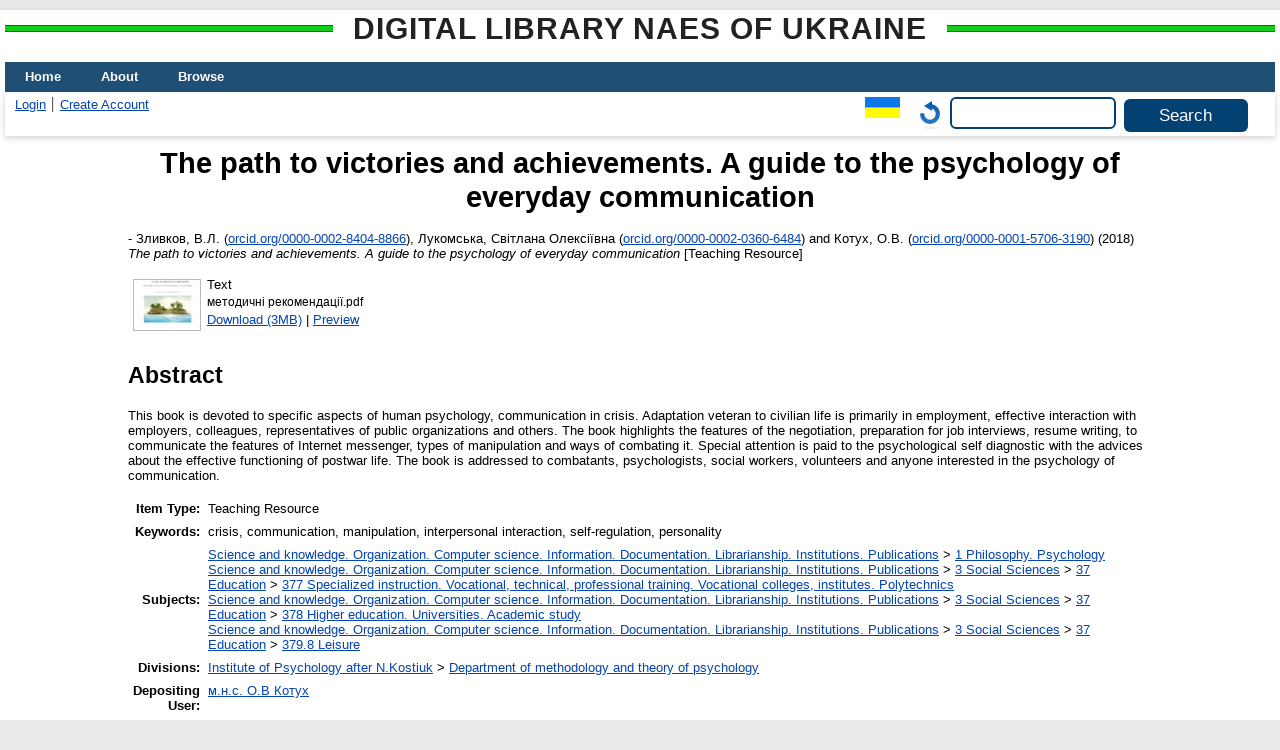

--- FILE ---
content_type: text/html; charset=utf-8
request_url: https://lib.iitta.gov.ua/id/eprint/711358/
body_size: 9729
content:
<!DOCTYPE html>
<html xmlns="http://www.w3.org/1999/xhtml" lang="en">
  <head>
    <meta http-equiv="X-UA-Compatible" content="IE=edge" />
    <title> The path to victories and achievements. A guide to the psychology of everyday communication  - Digital Library NAES of Ukraine</title>
    <link rel="icon" href="/favicon.ico" type="image/x-icon" />
    <link rel="shortcut icon" href="/favicon.ico" type="image/x-icon" />
    <!-- EPrints meta tags -->
<meta name="eprints.eprintid" content="711358" />
<meta name="eprints.rev_number" content="10" />
<meta name="eprints.eprint_status" content="archive" />
<meta name="eprints.userid" content="2464" />
<meta name="eprints.dir" content="disk0/00/71/13/58" />
<meta name="eprints.datestamp" content="2018-08-03 12:30:49" />
<meta name="eprints.lastmod" content="2019-07-04 08:52:00" />
<meta name="eprints.status_changed" content="2018-08-03 12:30:49" />
<meta name="eprints.type" content="teaching_resource" />
<meta name="eprints.succeeds" content="711305" />
<meta name="eprints.metadata_visibility" content="show" />
<meta name="eprints.date_type" content="published" />
<meta name="eprints.creators_name" content="Зливков, В.Л." />
<meta name="eprints.creators_name" content="Лукомська, Світлана Олексіївна" />
<meta name="eprints.creators_name" content="Котух, О.В." />
<meta name="eprints.creators_id" content="olenovka@gmail.com" />
<meta name="eprints.creators_id" content="svitluk@ukr.net" />
<meta name="eprints.creators_id" content="snegyro4ka4@ukr.net" />
<meta name="eprints.creators_orcid" content="0000-0002-8404-8866" />
<meta name="eprints.creators_orcid" content="0000-0002-0360-6484" />
<meta name="eprints.creators_orcid" content="0000-0001-5706-3190" />
<meta name="eprints.title" content="Шлях до перемог і звершень. Путівник із психології повсякденного спілкування" lang="uk" />
<meta name="eprints.title" content="Путь к победам и свершениям. Путеводитель по психологии повседневного общения" lang="ru" />
<meta name="eprints.title" content="The path to victories and achievements. A guide to the psychology of everyday communication" lang="en" />
<meta name="eprints.ispublished" content="pub" />
<meta name="eprints.subjects" content="1" />
<meta name="eprints.subjects" content="377" />
<meta name="eprints.subjects" content="378" />
<meta name="eprints.subjects" content="379.8" />
<meta name="eprints.divisions" content="lmtp" />
<meta name="eprints.themes" content="0118U003097" />
<meta name="eprints.full_text_status" content="public" />
<meta name="eprints.keywords" content="кризис, общение, манипуляции, межличностное взаимодействие, саморегуляция, личность" lang="ru" />
<meta name="eprints.keywords" content="криза, спілкування, маніпуляції, міжособистісна взаємодія, саморегуляція, особистість" lang="uk" />
<meta name="eprints.keywords" content="crisis, communication, manipulation, interpersonal interaction, self-regulation, personality" lang="en" />
<meta name="eprints.abstract" content="Методичні рекомендації присвячено окремим аспектам психології спілкування людини у повсякденному житті. Ефективна адаптація до сучасних мінливих соціально-політичних і економічних умов полягає насамперед у працевлаштуванні, ефективний взаємодії із працедавцями, колегами, представниками громадських організації тощо. У книзі висвітлено особливості проведення переговорів, підготовки до співбесіди, написання резюме, розглянуто особливості спілкування Інтернет-мессенджерами, види маніпуляцій та шляхи протидії ним. Окрему увагу приділено психологічній самодіагностиці з порадами щодо ефективного функціонування у повсякденному житті.
Методичні рекомендації адресовано психологам, соціальним працівникам, студентам вищих навчальних закладів, волонтерам і всім, хто цікавиться психологією спілкування у кризових умовах життя." lang="uk" />
<meta name="eprints.abstract" content="Книга посвящена отдельным аспектам психологии общения человека в кризисных условиях. Адаптация участника боевых действий к мирной жизни состоит прежде всего в трудоустройстве, эффективном взаимодействии с работодателями, коллегами, представителями общественных организаций. В книге освещены особенности проведения переговоров, подготовки к собеседованию, написания резюме, рассмотрены особенности общения Интернет- мессенджерами, виды манипуляций и пути противодействия им. Особое внимание уделено психологической самодиагностике с советами по эффективному функционированию в послевоенной жизни.
Книга адресована участникам боевых действий, психологам, социальным работникам, волонтерам и всем, кто интересуется психологией общения." lang="ru" />
<meta name="eprints.abstract" content="This book is devoted to specific aspects of human psychology, communication in crisis. Adaptation veteran to civilian life is primarily in employment, effective interaction with employers, colleagues, representatives of public organizations and others. The book highlights the features of the negotiation, preparation for job interviews, resume writing, to communicate the features of Internet messenger, types of manipulation and ways of combating it. Special attention is paid to the psychological self diagnostic with the advices about the effective functioning of postwar life.
The book is addressed to combatants, psychologists, social workers, volunteers and anyone interested in the psychology of communication." lang="en" />
<meta name="eprints.date" content="2018" />
<meta name="eprints.publisher" content="Інститут психології імені Г.С. Костюка НАПН України" lang="uk" />
<meta name="eprints.place_of_pub" content="м. Київ, Україна" />
<meta name="eprints.referencetext" content="1.	Алиева М. А. Тренинг развития жизненных целей. – СПб.: Речь, 2001. – 215 с.
2.	Грюн А. Любити себе / пер. з нім. Н. Лозинська.
– Львів: Свічадо, 2001 – 86 с.
3.	Басин Ф. Б., Бурлакова М. К., Волков В. Н. Проблемы психологический защиты // Психологический журнал. – 1988. – № 3. – С. 78–86.
4.	Деревицкий А.А. Шпаргалка агента. Агентская
работа в рекламе, страховании, коммерции. – К.: Издательство «Довира», 1995. – 239 с.
5.	Дерябо С.Д., Ясвин В.А. Гроссмейстер общения: иллюстрированный самоучитель психологического мастерства. – М.-СПб: «Смысл» - «Питер», 2004. – 191 с.
6.	Джей Р. Создайте сильную команду / Пер. с англ. – Днепропетровск: Баланс-Клуб, 2002. – 168 с.
7.	Доценко Е. Л. Психология манипуляции: феномены, механизмы и защита.— М.: ЧеРо, Издательство МГУ, 1997. — 344 с.
8.	Елисеев О.П. Практикум по психологии личности. – СПб.: питер, 2001. – 560 с. (Серия «Практикум по психологии»)
9.	Емельянов Ю. Н. Обучение паритетному диалогу. – Лелинград; ЛГУ, 1991.
– 108 с.
10.	Заройский Д.А. Управлениечужим поведением. Технология личного психологического влияния. – Дубна: Издательский центр «Феникс», 1997. – 272 с.
11.	Коледа С.В. Моделирование бессознательного. Практическое руководство по НЛП и эриксоновскому гипнозу, адаптированное к использованию в России. Учебное пособие. – М., 1996. – 218 с.
12.	Кон И. С. Открытие «Я». – М.: Политиздат, 1978. – 367 с.
13.	Корэн Л., Гудмен П. Искуссство торговаться или все о переговорах / Пер. с англю. – Минск: Белорусско-Американское СП «Эф-Эй-Би» ООО «Родны Кут», 1995. – 130 с.
14.	Левитан	К.М.	Культура	педагогического	общения.	–	Иркутск:	Изд.
Иркутского университета, 1985. – 102 с.
15.	Маккей Ч. Наиболее распространенные заблуждения и безумства толпы / Пер. с англ. – М. Издательский Дом Альпина, 1998. – 333 с.
16.	Маслоу А. Мотивация и личность. – СПб.: Издательство «Питер», 2003. – 352 с.
17.	Панкратов	В.	Н.	Манипуляции	в	общении	и	их	нейтрализация: практическое руководство. - М. : Изд-во Ин-та психотерапии, 2000. - 208 с.
18.	Мелибруда Е. Я - ты - мы: Психологические возможности улучшения общения / Пер. с польск. – Москва: ООО «Символ-Плюс», 1996 . – 256 с.
 
19.	Пиз А. Язык взаимоотношений – мужчина и женщина / А. Пиз, Б. Пиз. – М.: Изд-во ЭКСМО-Пресс, 2000. – 400 с.
20.	Ромек В. Г. Тесты уверенности в себе / Практическая психодиагностика и психологическое консультирование. – Ростов-на-Дону: Ибрис, 1998. – С. 87–108.
21.	Саймон Дж. Кто в овечьей шкуре? Как распознать манипулятора / Пер. с англ. - М.: Альпина Паблишер, 2014. - 190 с.
22.	Сатир В. Вы и ваша семья. Руководство по личностному росту. – М.:  Апрель Пресс, Изд-во ЭКСМО-Пресс, 2000. – 320 с.
23.	Селигман М. Путь к процветанию: Новое понимание счастья и благополучия. – М.: Манн, Иванов и Фербер, 2012. – 440 с.
24.	Сестры Сорины. Язык одежды или как понять человека по ео одежде. – Луганск: Издательство «Глобус», 1999. – 194 с.
25.	Смит М. Тренинг уверенности в себе. – СПб.: Речь. – 244 с.
26.	Сухарев В.А., Сухарев М.В. Психология народов и наций. – Донецк: Сталкер, 1997. – 400 с.
27.	Филонов Л. Б., Давыдов В. И. Психологические приемы допроса обвиняемого // Вопросы психологии. – 1966. – № 6. – С.111-122
28.	Фрейджер Р. Большая книга психологии: Личность: Теории, упражнения и эксперименты / Пер. с англ. Е. Будагова. – М.: Прайм-Еврознак,  2008.  –  704 с.
29.	Ходжсон Дж. Ефективне ведення переговорів / Пер. з англ., за ред. канд., філол. наук Л.І. Байсари. – Днепропетровск: Баланс-Клуб, 2002. –252 с.
30.	Цепцов В.А. Переговоры: психология, воздействие, практика. – М.: Издательство «Институт психологии РАН», 1996. – 136 с.
31.	Шостром   Э.   Анти-Карнеги  или  Человек-манипулятор.	– Минск: ТПЦ
«Полифакт», 1992. – 127 с.
32.	Шостром Э. Человек-манипулятор. Внутреннее путешествие от манипуляции к актуализации. – М.: апрель-Пресс, Психотерапия, 2008. – 192 с.
33.	Яценко Т. С. Активная социально-психологическая подготовка учителя к общению с учащимися: Кн. для учителя. – К.: «Освіта», 1993. – 208 с." />
<meta name="eprints.citation" content="   - Зливков, В.Л. (orcid.org/0000-0002-8404-8866 &lt;http://orcid.org/0000-0002-8404-8866&gt;), Лукомська, Світлана Олексіївна (orcid.org/0000-0002-0360-6484 &lt;http://orcid.org/0000-0002-0360-6484&gt;) and Котух, О.В. (orcid.org/0000-0001-5706-3190 &lt;http://orcid.org/0000-0001-5706-3190&gt;)  (2018) The path to victories and achievements. A guide to the psychology of everyday communication  [Teaching Resource]     " />
<meta name="eprints.document_url" content="https://lib.iitta.gov.ua/id/eprint/711358/1/%D0%BC%D0%B5%D1%82%D0%BE%D0%B4%D0%B8%D1%87%D0%BD%D1%96%20%D1%80%D0%B5%D0%BA%D0%BE%D0%BC%D0%B5%D0%BD%D0%B4%D0%B0%D1%86%D1%96%D1%97.pdf" />
<!-- Dublin Core meta tags -->
<link rel="schema.DC" href="http://purl.org/DC/elements/1.0/" />
<meta name="DC.relation" content="https://lib.iitta.gov.ua/id/eprint/711358/" />
<meta name="DC.title" content="Шлях до перемог і звершень. Путівник із психології повсякденного спілкування" lang="uk" />
<meta name="DC.title" content="Путь к победам и свершениям. Путеводитель по психологии повседневного общения" lang="ru" />
<meta name="DC.title" content="The path to victories and achievements. A guide to the psychology of everyday communication" lang="en" />
<meta name="DC.creator" content="Зливков, В.Л." />
<meta name="DC.creator" content="Лукомська, Світлана Олексіївна" />
<meta name="DC.creator" content="Котух, О.В." />
<meta name="DC.subject" content="1 Philosophy. Psychology" />
<meta name="DC.subject" content="377 Specialized instruction. Vocational, technical, professional training. Vocational colleges, institutes. Polytechnics" />
<meta name="DC.subject" content="378 Higher education. Universities. Academic study" />
<meta name="DC.subject" content="379.8 Leisure" />
<meta name="DC.description" content="Методичні рекомендації присвячено окремим аспектам психології спілкування людини у повсякденному житті. Ефективна адаптація до сучасних мінливих соціально-політичних і економічних умов полягає насамперед у працевлаштуванні, ефективний взаємодії із працедавцями, колегами, представниками громадських організації тощо. У книзі висвітлено особливості проведення переговорів, підготовки до співбесіди, написання резюме, розглянуто особливості спілкування Інтернет-мессенджерами, види маніпуляцій та шляхи протидії ним. Окрему увагу приділено психологічній самодіагностиці з порадами щодо ефективного функціонування у повсякденному житті.
Методичні рекомендації адресовано психологам, соціальним працівникам, студентам вищих навчальних закладів, волонтерам і всім, хто цікавиться психологією спілкування у кризових умовах життя." lang="uk" />
<meta name="DC.description" content="Книга посвящена отдельным аспектам психологии общения человека в кризисных условиях. Адаптация участника боевых действий к мирной жизни состоит прежде всего в трудоустройстве, эффективном взаимодействии с работодателями, коллегами, представителями общественных организаций. В книге освещены особенности проведения переговоров, подготовки к собеседованию, написания резюме, рассмотрены особенности общения Интернет- мессенджерами, виды манипуляций и пути противодействия им. Особое внимание уделено психологической самодиагностике с советами по эффективному функционированию в послевоенной жизни.
Книга адресована участникам боевых действий, психологам, социальным работникам, волонтерам и всем, кто интересуется психологией общения." lang="ru" />
<meta name="DC.description" content="This book is devoted to specific aspects of human psychology, communication in crisis. Adaptation veteran to civilian life is primarily in employment, effective interaction with employers, colleagues, representatives of public organizations and others. The book highlights the features of the negotiation, preparation for job interviews, resume writing, to communicate the features of Internet messenger, types of manipulation and ways of combating it. Special attention is paid to the psychological self diagnostic with the advices about the effective functioning of postwar life.
The book is addressed to combatants, psychologists, social workers, volunteers and anyone interested in the psychology of communication." lang="en" />
<meta name="DC.publisher" content="Інститут психології імені Г.С. Костюка НАПН України" lang="uk" />
<meta name="DC.date" content="2018" />
<meta name="DC.type" content="Teaching Resource" />
<meta name="DC.type" content="NonPeerReviewed" />
<meta name="DC.format" content="text" />
<meta name="DC.language" content="uk" />
<meta name="DC.identifier" content="https://lib.iitta.gov.ua/id/eprint/711358/1/%D0%BC%D0%B5%D1%82%D0%BE%D0%B4%D0%B8%D1%87%D0%BD%D1%96%20%D1%80%D0%B5%D0%BA%D0%BE%D0%BC%D0%B5%D0%BD%D0%B4%D0%B0%D1%86%D1%96%D1%97.pdf" />
<meta name="DC.identifier" content="   - Зливков, В.Л. (orcid.org/0000-0002-8404-8866 &lt;http://orcid.org/0000-0002-8404-8866&gt;), Лукомська, Світлана Олексіївна (orcid.org/0000-0002-0360-6484 &lt;http://orcid.org/0000-0002-0360-6484&gt;) and Котух, О.В. (orcid.org/0000-0001-5706-3190 &lt;http://orcid.org/0000-0001-5706-3190&gt;)  (2018) The path to victories and achievements. A guide to the psychology of everyday communication  [Teaching Resource]     " />
<link rel="canonical" href="https://lib.iitta.gov.ua/id/eprint/711358/" />
<link rel="alternate" href="https://lib.iitta.gov.ua/cgi/export/eprint/711358/DIDL/LibNAPN-eprint-711358.xml" type="text/xml; charset=utf-8" title="MPEG-21 DIDL" />
<link rel="alternate" href="https://lib.iitta.gov.ua/cgi/export/eprint/711358/HTML/LibNAPN-eprint-711358.html" type="text/html; charset=utf-8" title="HTML Citation" />
<link rel="alternate" href="https://lib.iitta.gov.ua/cgi/export/eprint/711358/Refer/LibNAPN-eprint-711358.refer" type="text/plain" title="Refer" />
<link rel="alternate" href="https://lib.iitta.gov.ua/cgi/export/eprint/711358/Simple/LibNAPN-eprint-711358.txt" type="text/plain; charset=utf-8" title="Simple Metadata" />
<link rel="alternate" href="https://lib.iitta.gov.ua/cgi/export/eprint/711358/COinS/LibNAPN-eprint-711358.txt" type="text/plain; charset=utf-8" title="OpenURL ContextObject in Span" />
<link rel="alternate" href="https://lib.iitta.gov.ua/cgi/export/eprint/711358/JSON/LibNAPN-eprint-711358.js" type="application/json; charset=utf-8" title="JSON" />
<link rel="alternate" href="https://lib.iitta.gov.ua/cgi/export/eprint/711358/RDFXML/LibNAPN-eprint-711358.rdf" type="application/rdf+xml" title="RDF+XML" />
<link rel="alternate" href="https://lib.iitta.gov.ua/cgi/export/eprint/711358/METS/LibNAPN-eprint-711358.xml" type="text/xml; charset=utf-8" title="METS" />
<link rel="alternate" href="https://lib.iitta.gov.ua/cgi/export/eprint/711358/Text/LibNAPN-eprint-711358.txt" type="text/plain; charset=utf-8" title="ASCII Citation" />
<link rel="alternate" href="https://lib.iitta.gov.ua/cgi/export/eprint/711358/RDFNT/LibNAPN-eprint-711358.nt" type="text/plain" title="RDF+N-Triples" />
<link rel="alternate" href="https://lib.iitta.gov.ua/cgi/export/eprint/711358/MODS/LibNAPN-eprint-711358.xml" type="text/xml; charset=utf-8" title="MODS" />
<link rel="alternate" href="https://lib.iitta.gov.ua/cgi/export/eprint/711358/RIS/LibNAPN-eprint-711358.ris" type="text/plain" title="Reference Manager" />
<link rel="alternate" href="https://lib.iitta.gov.ua/cgi/export/eprint/711358/ContextObject/LibNAPN-eprint-711358.xml" type="text/xml; charset=utf-8" title="OpenURL ContextObject" />
<link rel="alternate" href="https://lib.iitta.gov.ua/cgi/export/eprint/711358/Atom/LibNAPN-eprint-711358.xml" type="application/atom+xml;charset=utf-8" title="Atom" />
<link rel="alternate" href="https://lib.iitta.gov.ua/cgi/export/eprint/711358/CSV/LibNAPN-eprint-711358.csv" type="text/csv; charset=utf-8" title="Multiline CSV" />
<link rel="alternate" href="https://lib.iitta.gov.ua/cgi/export/eprint/711358/MyDC/LibNAPN-eprint-711358.txt" type="text/plain; charset=utf-8" title="Simple Metadata" />
<link rel="alternate" href="https://lib.iitta.gov.ua/cgi/export/eprint/711358/XML/LibNAPN-eprint-711358.xml" type="application/vnd.eprints.data+xml; charset=utf-8" title="EP3 XML" />
<link rel="alternate" href="https://lib.iitta.gov.ua/cgi/export/eprint/711358/DC_Ext/LibNAPN-eprint-711358.txt" type="text/plain; charset=utf-8" title="Dublin Core" />
<link rel="alternate" href="https://lib.iitta.gov.ua/cgi/export/eprint/711358/RDFN3/LibNAPN-eprint-711358.n3" type="text/n3" title="RDF+N3" />
<link rel="alternate" href="https://lib.iitta.gov.ua/cgi/export/eprint/711358/DC/LibNAPN-eprint-711358.txt" type="text/plain; charset=utf-8" title="Dublin Core" />
<link rel="alternate" href="https://lib.iitta.gov.ua/cgi/export/eprint/711358/EndNote/LibNAPN-eprint-711358.enw" type="text/plain; charset=utf-8" title="EndNote" />
<link rel="Top" href="https://lib.iitta.gov.ua/" />
    <link rel="Sword" href="https://lib.iitta.gov.ua/sword-app/servicedocument" />
    <link rel="SwordDeposit" href="https://lib.iitta.gov.ua/id/contents" />
    <link rel="Search" type="text/html" href="https://lib.iitta.gov.ua/cgi/search" />
    <link rel="Search" type="application/opensearchdescription+xml" href="https://lib.iitta.gov.ua/cgi/opensearchdescription" title="Digital Library NAES of Ukraine" />
    <script type="text/javascript" src="https://www.google.com/jsapi">
//padder
</script><script type="text/javascript">
// <![CDATA[
google.load("visualization", "1", {packages:["corechart", "geochart"]});
// ]]></script><script type="text/javascript">
// <![CDATA[
var eprints_http_root = "https://lib.iitta.gov.ua";
var eprints_http_cgiroot = "https://lib.iitta.gov.ua/cgi";
var eprints_oai_archive_id = "lib.iitta.gov.ua";
var eprints_logged_in = false;
var eprints_logged_in_userid = 0; 
var eprints_logged_in_username = ""; 
var eprints_logged_in_usertype = ""; 
var eprints_lang_id = "en";
// ]]></script>
    <style type="text/css">.ep_logged_in { display: none }</style>
    <link rel="stylesheet" type="text/css" href="/style/auto-3.4.7.css?1765786505" />
    <script type="text/javascript" src="/javascript/auto-3.4.7.js?1765741613">
//padder
</script>
    <!--[if lte IE 6]>
        <link rel="stylesheet" type="text/css" href="/style/ie6.css" />
   <![endif]-->
    <meta name="Generator" content="EPrints 3.4.7" />
    <meta http-equiv="Content-Type" content="text/html; charset=UTF-8" />
    <meta http-equiv="Content-Language" content="en" />
    
  </head>
  <body>
    
    <div id="wrapper">
      <header>
      <h2 class="ep_pagetitle">Digital Library NAES of Ukraine</h2>
        <div class="ep_tm_header ep_noprint">
          <nav aria-label="Main Navigation">
            <ul role="menu" class="ep_tm_menu">
              <li>
                <a href="/" title="Go to start page!" role="menuitem">
                  Home
                </a>
              </li>
              <li>
                <a href="/information.html" title="Get some detailed repository information!" role="menuitem">
                  About
                </a>
              </li>
              <li>
                <a href="/view/" title="Browse the items using prepared lists!" role="menuitem" menu="ep_tm_menu_browse" aria-owns="ep_tm_menu_browse">
                  Browse
                </a>
                <ul role="menu" id="ep_tm_menu_browse" style="display:none;">
                  <li>
                    <a href="/view/subjects/" role="menuitem">
                      Browse by 
                      Subject
                    </a>
                  </li>
                  <li>
                    <a href="http://lib.iitta.gov.ua/view/themes/" role="menuitem">
                      Browse by 
                      Scientific subject
                    </a>
                  </li>

                  <li>
                    <a href="http://lib.iitta.gov.ua/view/divisions/" role="menuitem">
                      Browse by 
                      Division
                    </a>
                  </li>

                  <li>
                    <a href="http://lib.iitta.gov.ua/view/year/" role="menuitem">
                      Browse by 
                      Year
                    </a>
                  </li>


                  <li>
                    <a href="http://lib.iitta.gov.ua/view/creators/" role="menuitem">
                      Browse by 
                      Author
                    </a>
                  </li>

                </ul>
              </li>
            </ul>
          </nav>
        
          <div class="ep_tm_searchbar">
            <div>
              <ul class="ep_tm_key_tools" id="ep_tm_menu_tools"><li class="ep_tm_key_tools_item"><a href="/cgi/users/home" class="ep_tm_key_tools_item_link">Login</a></li><li class="ep_tm_key_tools_item"><a href="/cgi/register" class="ep_tm_key_tools_item_link">Create Account</a></li></ul>
            </div>
            <div>
              <div id="ep_tm_languages"><a href="/cgi/set_lang?lang=uk&amp;referrer=https%3A%2F%2Flib.iitta.gov.ua%2Fid%2Feprint%2F711358%2F" title="Українська"><img src="/images/flags/uk.png" align="top" border="0" alt="Українська" /></a><a href="/cgi/set_lang?referrer=https%3A%2F%2Flib.iitta.gov.ua%2Fid%2Feprint%2F711358%2F" title="Clear Cookie - decide language by browser settings"><img src="/images/flags/aero.png" align="top" border="0" alt="Clear Cookie - decide language by browser settings" /></a></div>
              <form method="get" accept-charset="utf-8" action="/cgi/search" role="search" aria-label="Publication simple search">
                <input class="ep_tm_searchbarbox" size="20" type="text" name="q" aria-labelledby="searchbutton" />
                <input class="ep_tm_searchbarbutton" value="Search" type="submit" name="_action_search" id="searchbutton" />
                <input type="hidden" name="_action_search" value="Search" />
                <input type="hidden" name="_order" value="bytitle" />
                <input type="hidden" name="basic_srchtype" value="ALL" />
                <input type="hidden" name="_satisfyall" value="ALL" />
              </form>
            </div>
          </div>
        </div>
      </header>

      <div id="main_content">
        <div class="ep_tm_page_content">
          <h1 id="page-title" class="ep_tm_pagetitle">
            

The path to victories and achievements. A guide to the psychology of everyday communication


          </h1>
          <div class="ep_summary_content"><div class="ep_summary_content_top"></div><div class="ep_summary_content_left"></div><div class="ep_summary_content_right"></div><div class="ep_summary_content_main">

  <p style="margin-bottom: 1em">
    


<!--    <print expr="creators_name"/> -->
-  <span class="person"><span class="person_name">Зливков, В.Л.</span> <span class="orcid">(<a href="http://orcid.org/0000-0002-8404-8866" target="_blank">orcid.org/0000-0002-8404-8866</a>)</span></span>, <span class="person"><span class="person_name">Лукомська, Світлана Олексіївна</span> <span class="orcid">(<a href="http://orcid.org/0000-0002-0360-6484" target="_blank">orcid.org/0000-0002-0360-6484</a>)</span></span> and <span class="person"><span class="person_name">Котух, О.В.</span> <span class="orcid">(<a href="http://orcid.org/0000-0001-5706-3190" target="_blank">orcid.org/0000-0001-5706-3190</a>)</span></span> 
  

(2018)

<em>The path to victories and achievements. A guide to the psychology of everyday communication</em>


    [Teaching Resource]
  


  



  </p>

  

  

    
  
    
      
      <table>
        
          <tr>
            <td valign="top" align="right"><a onfocus="EPJS_ShowPreview( event, 'doc_preview_111251', 'right' );" onblur="EPJS_HidePreview( event, 'doc_preview_111251', 'right' );" class="ep_document_link" onmouseout="EPJS_HidePreview( event, 'doc_preview_111251', 'right' );" onmouseover="EPJS_ShowPreview( event, 'doc_preview_111251', 'right' );" href="https://lib.iitta.gov.ua/id/eprint/711358/1/%D0%BC%D0%B5%D1%82%D0%BE%D0%B4%D0%B8%D1%87%D0%BD%D1%96%20%D1%80%D0%B5%D0%BA%D0%BE%D0%BC%D0%B5%D0%BD%D0%B4%D0%B0%D1%86%D1%96%D1%97.pdf"><img class="ep_doc_icon" alt="[thumbnail of методичні рекомендації.pdf]" title="методичні рекомендації.pdf" src="https://lib.iitta.gov.ua/id/eprint/711358/1.hassmallThumbnailVersion/%D0%BC%D0%B5%D1%82%D0%BE%D0%B4%D0%B8%D1%87%D0%BD%D1%96%20%D1%80%D0%B5%D0%BA%D0%BE%D0%BC%D0%B5%D0%BD%D0%B4%D0%B0%D1%86%D1%96%D1%97.pdf" border="0" /></a><div id="doc_preview_111251" class="ep_preview"><div><div><span><img class="ep_preview_image" id="doc_preview_111251_img" alt="" src="https://lib.iitta.gov.ua/id/eprint/711358/1.haspreviewThumbnailVersion/%D0%BC%D0%B5%D1%82%D0%BE%D0%B4%D0%B8%D1%87%D0%BD%D1%96%20%D1%80%D0%B5%D0%BA%D0%BE%D0%BC%D0%B5%D0%BD%D0%B4%D0%B0%D1%86%D1%96%D1%97.pdf" border="0" /><div class="ep_preview_title">Preview</div></span></div></div></div></td>
            <td valign="top">
              

<!-- document citation -->


<span class="ep_document_citation">
<span class="document_format">Text</span>
<br /><span class="document_filename">методичні рекомендації.pdf</span>



</span>

<br />
              <a href="https://lib.iitta.gov.ua/id/eprint/711358/1/%D0%BC%D0%B5%D1%82%D0%BE%D0%B4%D0%B8%D1%87%D0%BD%D1%96%20%D1%80%D0%B5%D0%BA%D0%BE%D0%BC%D0%B5%D0%BD%D0%B4%D0%B0%D1%86%D1%96%D1%97.pdf" class="ep_document_link">Download (3MB)</a>
              
			  
			  | <a href="https://lib.iitta.gov.ua/id/eprint/711358/1.haslightboxThumbnailVersion/%D0%BC%D0%B5%D1%82%D0%BE%D0%B4%D0%B8%D1%87%D0%BD%D1%96%20%D1%80%D0%B5%D0%BA%D0%BE%D0%BC%D0%B5%D0%BD%D0%B4%D0%B0%D1%86%D1%96%D1%97.pdf" rel="lightbox[docs] nofollow">Preview</a>
			  
			  
              
  
              <ul>
              
              </ul>
            </td>
          </tr>
        
      </table>
    

  

  

  
    <h2>Abstract</h2>
    <p style="text-align: left; margin: 1em auto 0em auto">This book is devoted to specific aspects of human psychology, communication in crisis. Adaptation veteran to civilian life is primarily in employment, effective interaction with employers, colleagues, representatives of public organizations and others. The book highlights the features of the negotiation, preparation for job interviews, resume writing, to communicate the features of Internet messenger, types of manipulation and ways of combating it. Special attention is paid to the psychological self diagnostic with the advices about the effective functioning of postwar life.&#13;
The book is addressed to combatants, psychologists, social workers, volunteers and anyone interested in the psychology of communication.</p>
  

  <table style="margin-bottom: 1em; margin-top: 1em;" cellpadding="3">
    <tr>
      <th align="right">Item Type:</th>
      <td>
        Teaching Resource
        
        
        
      </td>
    </tr>
    
    
      
    
      
    
      
        <tr>
          <th align="right">Keywords:</th>
          <td valign="top">crisis, communication, manipulation, interpersonal interaction, self-regulation, personality</td>
        </tr>
      
    
      
        <tr>
          <th align="right">Subjects:</th>
          <td valign="top"><a href="https://lib.iitta.gov.ua/view/subjects/0.html">Science and knowledge. Organization. Computer science. Information. Documentation. Librarianship. Institutions. Publications</a> &gt; <a href="https://lib.iitta.gov.ua/view/subjects/1.html">1 Philosophy. Psychology</a><br /><a href="https://lib.iitta.gov.ua/view/subjects/0.html">Science and knowledge. Organization. Computer science. Information. Documentation. Librarianship. Institutions. Publications</a> &gt; <a href="https://lib.iitta.gov.ua/view/subjects/3.html">3 Social Sciences</a> &gt; <a href="https://lib.iitta.gov.ua/view/subjects/37.html">37 Education</a> &gt; <a href="https://lib.iitta.gov.ua/view/subjects/377.html">377 Specialized instruction. Vocational, technical, professional training. Vocational colleges, institutes. Polytechnics</a><br /><a href="https://lib.iitta.gov.ua/view/subjects/0.html">Science and knowledge. Organization. Computer science. Information. Documentation. Librarianship. Institutions. Publications</a> &gt; <a href="https://lib.iitta.gov.ua/view/subjects/3.html">3 Social Sciences</a> &gt; <a href="https://lib.iitta.gov.ua/view/subjects/37.html">37 Education</a> &gt; <a href="https://lib.iitta.gov.ua/view/subjects/378.html">378 Higher education. Universities. Academic study</a><br /><a href="https://lib.iitta.gov.ua/view/subjects/0.html">Science and knowledge. Organization. Computer science. Information. Documentation. Librarianship. Institutions. Publications</a> &gt; <a href="https://lib.iitta.gov.ua/view/subjects/3.html">3 Social Sciences</a> &gt; <a href="https://lib.iitta.gov.ua/view/subjects/37.html">37 Education</a> &gt; <a href="https://lib.iitta.gov.ua/view/subjects/379=2E8.html">379.8 Leisure</a></td>
        </tr>
      
    
      
        <tr>
          <th align="right">Divisions:</th>
          <td valign="top"><a href="https://lib.iitta.gov.ua/view/divisions/ins=5Fpsy=5Fkostyk/">Institute of Psychology after N.Kostiuk</a> &gt; <a href="https://lib.iitta.gov.ua/view/divisions/lmtp/">Department of methodology and theory of psychology</a></td>
        </tr>
      
    
      
    
      
        <tr>
          <th align="right">Depositing User:</th>
          <td valign="top">

<a href="https://lib.iitta.gov.ua/cgi/users/home?screen=User::View&amp;userid=2464"><span class="ep_name_citation"><span class="person_name">м.н.с. О.В Котух</span></span></a>

</td>
        </tr>
      
    
      
        <tr>
          <th align="right">Date Deposited:</th>
          <td valign="top">03 Aug 2018 12:30</td>
        </tr>
      
    
      
        <tr>
          <th align="right">Last Modified:</th>
          <td valign="top">04 Jul 2019 08:52</td>
        </tr>
      
    
    <tr>
      <th align="right">URI:</th>
      <td valign="top"><a href="https://lib.iitta.gov.ua/id/eprint/711358">https://lib.iitta.gov.ua/id/eprint/711358</a></td>
    </tr>
  </table>

 
<h3 class="irstats2_summary_page_header">Downloads</h3>
<div class="irstats2_summary_page_container">
<p>Downloads per month over past year</p>
<div id="irstats2_summary_page_downloads" class="irstats2_graph"></div>
<!--<p style="text-align:center"><a href="#" id="irstats2_summary_page:link">View more statistics</a></p>-->
</div>
<script type="text/javascript">
document.observe("dom:loaded",function(){
//		var irstats2_summary_page_eprintid = '[pin missing: eprintid]';
		var epLocation = location.href.split('/');
		var irstats2_summary_page_eprintid = epLocation[epLocation.length-2];

		/* $( 'irstats2_summary_page:link' ).setAttribute( 'href', '/cgi/stats/report/eprint/' + irstats2_summary_page_eprintid ); */

		new EPJS_Stats_GoogleGraph ( { 'context': {
			'range':'1y',
			'set_name': 'eprint',
			'set_value': irstats2_summary_page_eprintid,
			'datatype':'downloads' },
			'options': {
			'container_id': 'irstats2_summary_page_downloads', 'date_resolution':'month','graph_type':'column'
			} } );
		});

</script>


  
  

  
    <h2 id="actions">Actions (login required)</h2>
    <table class="ep_summary_page_actions">
    
      <tr>
        <td><a href="/cgi/users/home?screen=EPrint%3A%3AView&amp;eprintid=711358"><img src="/style/images/action_view.png" alt="View Item" title="View Item button" class="ep_form_action_icon" role="button" /></a></td>
        <td>View Item</td>
      </tr>
    
    </table>
  


</div><div class="ep_summary_content_bottom"></div><div class="ep_summary_content_after"></div></div>


        </div>
      </div>

      <footer>
        <div class="ep_tm_footer ep_noprint">
          <span>Digital Library NAES of Ukraine is powered by <em><a href="http://eprints.org/software/">EPrints 3.4</a></em> which is developed by the <a href="https://www.ecs.soton.ac.uk/">School of Electronics and Computer Science</a> at the University of Southampton. <a href="/eprints/">About EPrints</a> | <a href="/accessibility/">Accessibility</a></span>
          <div class="ep_tm_eprints_logo">
            <a rel="external" href="https://eprints.org/software/">
              <img alt="EPrints Logo" src="/images/eprintslogo.png" /><img alt="EPrints Flavour Logo" src="/images/flavour.png" style="width: 28px" />
            </a>
          </div>

          
    <div>
      The project is supported by the National Academy of Pedagogical Sciences of Ukraine. 
    </div>
  
          <div class="ep_tm_eprints_logo">
            <a rel="external" href="https://naps.gov.ua/">
              <img alt="НАПН України" src="/images/napn.gif" style="max-width: 500px; height: 50px; background-color: #3f74a2;" />
            </a>
          </div>

        </div>
      </footer>
    </div> <!-- wrapper -->
  </body>
</html>